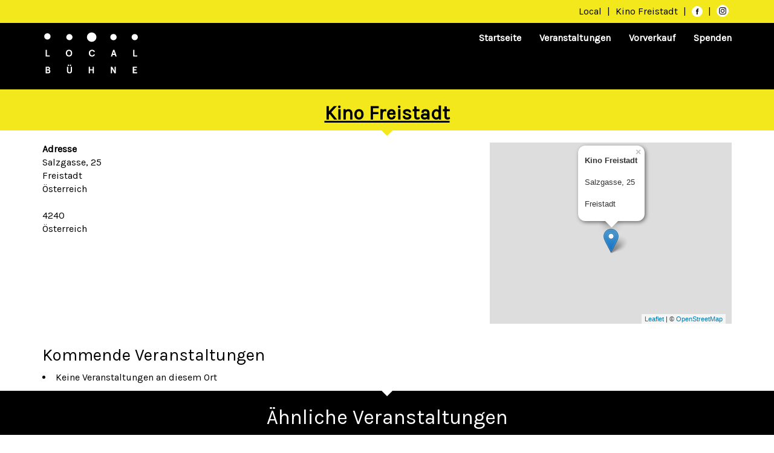

--- FILE ---
content_type: text/html; charset=UTF-8
request_url: https://www.local-buehne.at/locations/kino-freistadt-17/
body_size: 12314
content:
<!DOCTYPE html>
<html lang="de" class="no-js">
    <head>
        <meta charset="UTF-8"/>
        <meta name="viewport" content="width=device-width, initial-scale=1"/>
        <title>Kino Freistadt &#8211; Local Bühne</title>
<meta name='robots' content='max-image-preview:large' />
<link rel='dns-prefetch' href='//fonts.googleapis.com' />
<link rel="alternate" type="application/rss+xml" title="Local Bühne &raquo; Feed" href="https://www.local-buehne.at/feed/" />
<link rel="alternate" type="application/rss+xml" title="Local Bühne &raquo; Kommentar-Feed" href="https://www.local-buehne.at/comments/feed/" />
<script type="text/javascript">
/* <![CDATA[ */
window._wpemojiSettings = {"baseUrl":"https:\/\/s.w.org\/images\/core\/emoji\/14.0.0\/72x72\/","ext":".png","svgUrl":"https:\/\/s.w.org\/images\/core\/emoji\/14.0.0\/svg\/","svgExt":".svg","source":{"concatemoji":"https:\/\/www.local-buehne.at\/wp-includes\/js\/wp-emoji-release.min.js?ver=6.4.7"}};
/*! This file is auto-generated */
!function(i,n){var o,s,e;function c(e){try{var t={supportTests:e,timestamp:(new Date).valueOf()};sessionStorage.setItem(o,JSON.stringify(t))}catch(e){}}function p(e,t,n){e.clearRect(0,0,e.canvas.width,e.canvas.height),e.fillText(t,0,0);var t=new Uint32Array(e.getImageData(0,0,e.canvas.width,e.canvas.height).data),r=(e.clearRect(0,0,e.canvas.width,e.canvas.height),e.fillText(n,0,0),new Uint32Array(e.getImageData(0,0,e.canvas.width,e.canvas.height).data));return t.every(function(e,t){return e===r[t]})}function u(e,t,n){switch(t){case"flag":return n(e,"\ud83c\udff3\ufe0f\u200d\u26a7\ufe0f","\ud83c\udff3\ufe0f\u200b\u26a7\ufe0f")?!1:!n(e,"\ud83c\uddfa\ud83c\uddf3","\ud83c\uddfa\u200b\ud83c\uddf3")&&!n(e,"\ud83c\udff4\udb40\udc67\udb40\udc62\udb40\udc65\udb40\udc6e\udb40\udc67\udb40\udc7f","\ud83c\udff4\u200b\udb40\udc67\u200b\udb40\udc62\u200b\udb40\udc65\u200b\udb40\udc6e\u200b\udb40\udc67\u200b\udb40\udc7f");case"emoji":return!n(e,"\ud83e\udef1\ud83c\udffb\u200d\ud83e\udef2\ud83c\udfff","\ud83e\udef1\ud83c\udffb\u200b\ud83e\udef2\ud83c\udfff")}return!1}function f(e,t,n){var r="undefined"!=typeof WorkerGlobalScope&&self instanceof WorkerGlobalScope?new OffscreenCanvas(300,150):i.createElement("canvas"),a=r.getContext("2d",{willReadFrequently:!0}),o=(a.textBaseline="top",a.font="600 32px Arial",{});return e.forEach(function(e){o[e]=t(a,e,n)}),o}function t(e){var t=i.createElement("script");t.src=e,t.defer=!0,i.head.appendChild(t)}"undefined"!=typeof Promise&&(o="wpEmojiSettingsSupports",s=["flag","emoji"],n.supports={everything:!0,everythingExceptFlag:!0},e=new Promise(function(e){i.addEventListener("DOMContentLoaded",e,{once:!0})}),new Promise(function(t){var n=function(){try{var e=JSON.parse(sessionStorage.getItem(o));if("object"==typeof e&&"number"==typeof e.timestamp&&(new Date).valueOf()<e.timestamp+604800&&"object"==typeof e.supportTests)return e.supportTests}catch(e){}return null}();if(!n){if("undefined"!=typeof Worker&&"undefined"!=typeof OffscreenCanvas&&"undefined"!=typeof URL&&URL.createObjectURL&&"undefined"!=typeof Blob)try{var e="postMessage("+f.toString()+"("+[JSON.stringify(s),u.toString(),p.toString()].join(",")+"));",r=new Blob([e],{type:"text/javascript"}),a=new Worker(URL.createObjectURL(r),{name:"wpTestEmojiSupports"});return void(a.onmessage=function(e){c(n=e.data),a.terminate(),t(n)})}catch(e){}c(n=f(s,u,p))}t(n)}).then(function(e){for(var t in e)n.supports[t]=e[t],n.supports.everything=n.supports.everything&&n.supports[t],"flag"!==t&&(n.supports.everythingExceptFlag=n.supports.everythingExceptFlag&&n.supports[t]);n.supports.everythingExceptFlag=n.supports.everythingExceptFlag&&!n.supports.flag,n.DOMReady=!1,n.readyCallback=function(){n.DOMReady=!0}}).then(function(){return e}).then(function(){var e;n.supports.everything||(n.readyCallback(),(e=n.source||{}).concatemoji?t(e.concatemoji):e.wpemoji&&e.twemoji&&(t(e.twemoji),t(e.wpemoji)))}))}((window,document),window._wpemojiSettings);
/* ]]> */
</script>
<style id='wp-emoji-styles-inline-css' type='text/css'>

	img.wp-smiley, img.emoji {
		display: inline !important;
		border: none !important;
		box-shadow: none !important;
		height: 1em !important;
		width: 1em !important;
		margin: 0 0.07em !important;
		vertical-align: -0.1em !important;
		background: none !important;
		padding: 0 !important;
	}
</style>
<link rel='stylesheet' id='wp-block-library-css' href='https://www.local-buehne.at/wp-includes/css/dist/block-library/style.min.css?ver=6.4.7' type='text/css' media='all' />
<style id='classic-theme-styles-inline-css' type='text/css'>
/*! This file is auto-generated */
.wp-block-button__link{color:#fff;background-color:#32373c;border-radius:9999px;box-shadow:none;text-decoration:none;padding:calc(.667em + 2px) calc(1.333em + 2px);font-size:1.125em}.wp-block-file__button{background:#32373c;color:#fff;text-decoration:none}
</style>
<style id='global-styles-inline-css' type='text/css'>
body{--wp--preset--color--black: #000000;--wp--preset--color--cyan-bluish-gray: #abb8c3;--wp--preset--color--white: #ffffff;--wp--preset--color--pale-pink: #f78da7;--wp--preset--color--vivid-red: #cf2e2e;--wp--preset--color--luminous-vivid-orange: #ff6900;--wp--preset--color--luminous-vivid-amber: #fcb900;--wp--preset--color--light-green-cyan: #7bdcb5;--wp--preset--color--vivid-green-cyan: #00d084;--wp--preset--color--pale-cyan-blue: #8ed1fc;--wp--preset--color--vivid-cyan-blue: #0693e3;--wp--preset--color--vivid-purple: #9b51e0;--wp--preset--gradient--vivid-cyan-blue-to-vivid-purple: linear-gradient(135deg,rgba(6,147,227,1) 0%,rgb(155,81,224) 100%);--wp--preset--gradient--light-green-cyan-to-vivid-green-cyan: linear-gradient(135deg,rgb(122,220,180) 0%,rgb(0,208,130) 100%);--wp--preset--gradient--luminous-vivid-amber-to-luminous-vivid-orange: linear-gradient(135deg,rgba(252,185,0,1) 0%,rgba(255,105,0,1) 100%);--wp--preset--gradient--luminous-vivid-orange-to-vivid-red: linear-gradient(135deg,rgba(255,105,0,1) 0%,rgb(207,46,46) 100%);--wp--preset--gradient--very-light-gray-to-cyan-bluish-gray: linear-gradient(135deg,rgb(238,238,238) 0%,rgb(169,184,195) 100%);--wp--preset--gradient--cool-to-warm-spectrum: linear-gradient(135deg,rgb(74,234,220) 0%,rgb(151,120,209) 20%,rgb(207,42,186) 40%,rgb(238,44,130) 60%,rgb(251,105,98) 80%,rgb(254,248,76) 100%);--wp--preset--gradient--blush-light-purple: linear-gradient(135deg,rgb(255,206,236) 0%,rgb(152,150,240) 100%);--wp--preset--gradient--blush-bordeaux: linear-gradient(135deg,rgb(254,205,165) 0%,rgb(254,45,45) 50%,rgb(107,0,62) 100%);--wp--preset--gradient--luminous-dusk: linear-gradient(135deg,rgb(255,203,112) 0%,rgb(199,81,192) 50%,rgb(65,88,208) 100%);--wp--preset--gradient--pale-ocean: linear-gradient(135deg,rgb(255,245,203) 0%,rgb(182,227,212) 50%,rgb(51,167,181) 100%);--wp--preset--gradient--electric-grass: linear-gradient(135deg,rgb(202,248,128) 0%,rgb(113,206,126) 100%);--wp--preset--gradient--midnight: linear-gradient(135deg,rgb(2,3,129) 0%,rgb(40,116,252) 100%);--wp--preset--font-size--small: 13px;--wp--preset--font-size--medium: 20px;--wp--preset--font-size--large: 36px;--wp--preset--font-size--x-large: 42px;--wp--preset--spacing--20: 0.44rem;--wp--preset--spacing--30: 0.67rem;--wp--preset--spacing--40: 1rem;--wp--preset--spacing--50: 1.5rem;--wp--preset--spacing--60: 2.25rem;--wp--preset--spacing--70: 3.38rem;--wp--preset--spacing--80: 5.06rem;--wp--preset--shadow--natural: 6px 6px 9px rgba(0, 0, 0, 0.2);--wp--preset--shadow--deep: 12px 12px 50px rgba(0, 0, 0, 0.4);--wp--preset--shadow--sharp: 6px 6px 0px rgba(0, 0, 0, 0.2);--wp--preset--shadow--outlined: 6px 6px 0px -3px rgba(255, 255, 255, 1), 6px 6px rgba(0, 0, 0, 1);--wp--preset--shadow--crisp: 6px 6px 0px rgba(0, 0, 0, 1);}:where(.is-layout-flex){gap: 0.5em;}:where(.is-layout-grid){gap: 0.5em;}body .is-layout-flow > .alignleft{float: left;margin-inline-start: 0;margin-inline-end: 2em;}body .is-layout-flow > .alignright{float: right;margin-inline-start: 2em;margin-inline-end: 0;}body .is-layout-flow > .aligncenter{margin-left: auto !important;margin-right: auto !important;}body .is-layout-constrained > .alignleft{float: left;margin-inline-start: 0;margin-inline-end: 2em;}body .is-layout-constrained > .alignright{float: right;margin-inline-start: 2em;margin-inline-end: 0;}body .is-layout-constrained > .aligncenter{margin-left: auto !important;margin-right: auto !important;}body .is-layout-constrained > :where(:not(.alignleft):not(.alignright):not(.alignfull)){max-width: var(--wp--style--global--content-size);margin-left: auto !important;margin-right: auto !important;}body .is-layout-constrained > .alignwide{max-width: var(--wp--style--global--wide-size);}body .is-layout-flex{display: flex;}body .is-layout-flex{flex-wrap: wrap;align-items: center;}body .is-layout-flex > *{margin: 0;}body .is-layout-grid{display: grid;}body .is-layout-grid > *{margin: 0;}:where(.wp-block-columns.is-layout-flex){gap: 2em;}:where(.wp-block-columns.is-layout-grid){gap: 2em;}:where(.wp-block-post-template.is-layout-flex){gap: 1.25em;}:where(.wp-block-post-template.is-layout-grid){gap: 1.25em;}.has-black-color{color: var(--wp--preset--color--black) !important;}.has-cyan-bluish-gray-color{color: var(--wp--preset--color--cyan-bluish-gray) !important;}.has-white-color{color: var(--wp--preset--color--white) !important;}.has-pale-pink-color{color: var(--wp--preset--color--pale-pink) !important;}.has-vivid-red-color{color: var(--wp--preset--color--vivid-red) !important;}.has-luminous-vivid-orange-color{color: var(--wp--preset--color--luminous-vivid-orange) !important;}.has-luminous-vivid-amber-color{color: var(--wp--preset--color--luminous-vivid-amber) !important;}.has-light-green-cyan-color{color: var(--wp--preset--color--light-green-cyan) !important;}.has-vivid-green-cyan-color{color: var(--wp--preset--color--vivid-green-cyan) !important;}.has-pale-cyan-blue-color{color: var(--wp--preset--color--pale-cyan-blue) !important;}.has-vivid-cyan-blue-color{color: var(--wp--preset--color--vivid-cyan-blue) !important;}.has-vivid-purple-color{color: var(--wp--preset--color--vivid-purple) !important;}.has-black-background-color{background-color: var(--wp--preset--color--black) !important;}.has-cyan-bluish-gray-background-color{background-color: var(--wp--preset--color--cyan-bluish-gray) !important;}.has-white-background-color{background-color: var(--wp--preset--color--white) !important;}.has-pale-pink-background-color{background-color: var(--wp--preset--color--pale-pink) !important;}.has-vivid-red-background-color{background-color: var(--wp--preset--color--vivid-red) !important;}.has-luminous-vivid-orange-background-color{background-color: var(--wp--preset--color--luminous-vivid-orange) !important;}.has-luminous-vivid-amber-background-color{background-color: var(--wp--preset--color--luminous-vivid-amber) !important;}.has-light-green-cyan-background-color{background-color: var(--wp--preset--color--light-green-cyan) !important;}.has-vivid-green-cyan-background-color{background-color: var(--wp--preset--color--vivid-green-cyan) !important;}.has-pale-cyan-blue-background-color{background-color: var(--wp--preset--color--pale-cyan-blue) !important;}.has-vivid-cyan-blue-background-color{background-color: var(--wp--preset--color--vivid-cyan-blue) !important;}.has-vivid-purple-background-color{background-color: var(--wp--preset--color--vivid-purple) !important;}.has-black-border-color{border-color: var(--wp--preset--color--black) !important;}.has-cyan-bluish-gray-border-color{border-color: var(--wp--preset--color--cyan-bluish-gray) !important;}.has-white-border-color{border-color: var(--wp--preset--color--white) !important;}.has-pale-pink-border-color{border-color: var(--wp--preset--color--pale-pink) !important;}.has-vivid-red-border-color{border-color: var(--wp--preset--color--vivid-red) !important;}.has-luminous-vivid-orange-border-color{border-color: var(--wp--preset--color--luminous-vivid-orange) !important;}.has-luminous-vivid-amber-border-color{border-color: var(--wp--preset--color--luminous-vivid-amber) !important;}.has-light-green-cyan-border-color{border-color: var(--wp--preset--color--light-green-cyan) !important;}.has-vivid-green-cyan-border-color{border-color: var(--wp--preset--color--vivid-green-cyan) !important;}.has-pale-cyan-blue-border-color{border-color: var(--wp--preset--color--pale-cyan-blue) !important;}.has-vivid-cyan-blue-border-color{border-color: var(--wp--preset--color--vivid-cyan-blue) !important;}.has-vivid-purple-border-color{border-color: var(--wp--preset--color--vivid-purple) !important;}.has-vivid-cyan-blue-to-vivid-purple-gradient-background{background: var(--wp--preset--gradient--vivid-cyan-blue-to-vivid-purple) !important;}.has-light-green-cyan-to-vivid-green-cyan-gradient-background{background: var(--wp--preset--gradient--light-green-cyan-to-vivid-green-cyan) !important;}.has-luminous-vivid-amber-to-luminous-vivid-orange-gradient-background{background: var(--wp--preset--gradient--luminous-vivid-amber-to-luminous-vivid-orange) !important;}.has-luminous-vivid-orange-to-vivid-red-gradient-background{background: var(--wp--preset--gradient--luminous-vivid-orange-to-vivid-red) !important;}.has-very-light-gray-to-cyan-bluish-gray-gradient-background{background: var(--wp--preset--gradient--very-light-gray-to-cyan-bluish-gray) !important;}.has-cool-to-warm-spectrum-gradient-background{background: var(--wp--preset--gradient--cool-to-warm-spectrum) !important;}.has-blush-light-purple-gradient-background{background: var(--wp--preset--gradient--blush-light-purple) !important;}.has-blush-bordeaux-gradient-background{background: var(--wp--preset--gradient--blush-bordeaux) !important;}.has-luminous-dusk-gradient-background{background: var(--wp--preset--gradient--luminous-dusk) !important;}.has-pale-ocean-gradient-background{background: var(--wp--preset--gradient--pale-ocean) !important;}.has-electric-grass-gradient-background{background: var(--wp--preset--gradient--electric-grass) !important;}.has-midnight-gradient-background{background: var(--wp--preset--gradient--midnight) !important;}.has-small-font-size{font-size: var(--wp--preset--font-size--small) !important;}.has-medium-font-size{font-size: var(--wp--preset--font-size--medium) !important;}.has-large-font-size{font-size: var(--wp--preset--font-size--large) !important;}.has-x-large-font-size{font-size: var(--wp--preset--font-size--x-large) !important;}
.wp-block-navigation a:where(:not(.wp-element-button)){color: inherit;}
:where(.wp-block-post-template.is-layout-flex){gap: 1.25em;}:where(.wp-block-post-template.is-layout-grid){gap: 1.25em;}
:where(.wp-block-columns.is-layout-flex){gap: 2em;}:where(.wp-block-columns.is-layout-grid){gap: 2em;}
.wp-block-pullquote{font-size: 1.5em;line-height: 1.6;}
</style>
<link rel='stylesheet' id='events-manager-css' href='https://www.local-buehne.at/wp-content/plugins/events-manager/includes/css/events-manager.min.css?ver=6.4.6.4' type='text/css' media='all' />
<style id='events-manager-inline-css' type='text/css'>
body .em { --font-family : inherit; --font-weight : inherit; --font-size : 1em; --line-height : inherit; }
</style>
<link rel='stylesheet' id='SFSIPLUSmainCss-css' href='https://www.local-buehne.at/wp-content/plugins/ultimate-social-media-plus/css/sfsi-style.css?ver=3.6.1' type='text/css' media='all' />
<link rel='stylesheet' id='bootstrap-style-css' href='https://www.local-buehne.at/wp-content/themes/localbuehne/bootstrap-3.3.7-dist/css/bootstrap.min.css' type='text/css' media='all' />
<link rel='stylesheet' id='localbuehne-style-css' href='https://www.local-buehne.at/wp-content/themes/localbuehne/css/localbuehne.css' type='text/css' media='all' />
<link rel='stylesheet' id='font-style-css' href='https://www.local-buehne.at/wp-content/themes/localbuehne/css/font-style.css' type='text/css' media='all' />
<link rel='stylesheet' id='font-karla-css' href='//fonts.googleapis.com/css?family=Karla' type='text/css' media='all' />
<link rel='stylesheet' id='font-anonymous-css' href='//fonts.googleapis.com/css?family=Anonymous+Pro' type='text/css' media='all' />
<link rel='stylesheet' id='wpdreams-asl-basic-css' href='https://www.local-buehne.at/wp-content/plugins/ajax-search-lite/css/style.basic.css?ver=4.11.5' type='text/css' media='all' />
<link rel='stylesheet' id='wpdreams-ajaxsearchlite-css' href='https://www.local-buehne.at/wp-content/plugins/ajax-search-lite/css/style-underline.css?ver=4.11.5' type='text/css' media='all' />
<script type="text/javascript" src="https://www.local-buehne.at/wp-includes/js/jquery/jquery.min.js?ver=3.7.1" id="jquery-core-js"></script>
<script type="text/javascript" src="https://www.local-buehne.at/wp-includes/js/jquery/jquery-migrate.min.js?ver=3.4.1" id="jquery-migrate-js"></script>
<script type="text/javascript" src="https://www.local-buehne.at/wp-includes/js/jquery/ui/core.min.js?ver=1.13.2" id="jquery-ui-core-js"></script>
<script type="text/javascript" src="https://www.local-buehne.at/wp-includes/js/jquery/ui/mouse.min.js?ver=1.13.2" id="jquery-ui-mouse-js"></script>
<script type="text/javascript" src="https://www.local-buehne.at/wp-includes/js/jquery/ui/sortable.min.js?ver=1.13.2" id="jquery-ui-sortable-js"></script>
<script type="text/javascript" src="https://www.local-buehne.at/wp-includes/js/jquery/ui/datepicker.min.js?ver=1.13.2" id="jquery-ui-datepicker-js"></script>
<script type="text/javascript" id="jquery-ui-datepicker-js-after">
/* <![CDATA[ */
jQuery(function(jQuery){jQuery.datepicker.setDefaults({"closeText":"Schlie\u00dfen","currentText":"Heute","monthNames":["Januar","Februar","M\u00e4rz","April","Mai","Juni","Juli","August","September","Oktober","November","Dezember"],"monthNamesShort":["Jan.","Feb.","M\u00e4rz","Apr.","Mai","Juni","Juli","Aug.","Sep.","Okt.","Nov.","Dez."],"nextText":"Weiter","prevText":"Zur\u00fcck","dayNames":["Sonntag","Montag","Dienstag","Mittwoch","Donnerstag","Freitag","Samstag"],"dayNamesShort":["So.","Mo.","Di.","Mi.","Do.","Fr.","Sa."],"dayNamesMin":["S","M","D","M","D","F","S"],"dateFormat":"d. MM yy","firstDay":1,"isRTL":false});});
/* ]]> */
</script>
<script type="text/javascript" src="https://www.local-buehne.at/wp-includes/js/jquery/ui/resizable.min.js?ver=1.13.2" id="jquery-ui-resizable-js"></script>
<script type="text/javascript" src="https://www.local-buehne.at/wp-includes/js/jquery/ui/draggable.min.js?ver=1.13.2" id="jquery-ui-draggable-js"></script>
<script type="text/javascript" src="https://www.local-buehne.at/wp-includes/js/jquery/ui/controlgroup.min.js?ver=1.13.2" id="jquery-ui-controlgroup-js"></script>
<script type="text/javascript" src="https://www.local-buehne.at/wp-includes/js/jquery/ui/checkboxradio.min.js?ver=1.13.2" id="jquery-ui-checkboxradio-js"></script>
<script type="text/javascript" src="https://www.local-buehne.at/wp-includes/js/jquery/ui/button.min.js?ver=1.13.2" id="jquery-ui-button-js"></script>
<script type="text/javascript" src="https://www.local-buehne.at/wp-includes/js/jquery/ui/dialog.min.js?ver=1.13.2" id="jquery-ui-dialog-js"></script>
<script type="text/javascript" id="events-manager-js-extra">
/* <![CDATA[ */
var EM = {"ajaxurl":"https:\/\/www.local-buehne.at\/wp-admin\/admin-ajax.php","locationajaxurl":"https:\/\/www.local-buehne.at\/wp-admin\/admin-ajax.php?action=locations_search","firstDay":"1","locale":"de","dateFormat":"yy-mm-dd","ui_css":"https:\/\/www.local-buehne.at\/wp-content\/plugins\/events-manager\/includes\/css\/jquery-ui\/build.min.css","show24hours":"1","is_ssl":"1","autocomplete_limit":"10","calendar":{"breakpoints":{"small":560,"medium":908,"large":false}},"phone":"","datepicker":{"format":"d.m.Y","locale":"de"},"search":{"breakpoints":{"small":650,"medium":850,"full":false}},"url":"https:\/\/www.local-buehne.at\/wp-content\/plugins\/events-manager","bookingInProgress":"Bitte warte, w\u00e4hrend die Buchung abgeschickt wird.","tickets_save":"Ticket speichern","bookingajaxurl":"https:\/\/www.local-buehne.at\/wp-admin\/admin-ajax.php","bookings_export_save":"Buchungen exportieren","bookings_settings_save":"Einstellungen speichern","booking_delete":"Bist du dir sicher, dass du es l\u00f6schen m\u00f6chtest?","booking_offset":"30","bookings":{"submit_button":{"text":{"default":"Buchung abschicken","free":"Buchung abschicken","payment":"Buchung abschicken","processing":"Processing ..."}},"update_listener":""},"bb_full":"Ausverkauft","bb_book":"Jetzt buchen","bb_booking":"Buche ...","bb_booked":"Buchung Abgesendet","bb_error":"Buchung Fehler. Nochmal versuchen?","bb_cancel":"Stornieren","bb_canceling":"Stornieren ...","bb_cancelled":"Abgesagt","bb_cancel_error":"Stornierung Fehler. Nochmal versuchen?","txt_search":"Suche","txt_searching":"Suche...","txt_loading":"Wird geladen\u00a0\u2026"};
/* ]]> */
</script>
<script type="text/javascript" src="https://www.local-buehne.at/wp-content/plugins/events-manager/includes/js/events-manager.min.js?ver=6.4.6.4" id="events-manager-js"></script>
<script type="text/javascript" src="https://www.local-buehne.at/wp-content/plugins/events-manager/includes/external/flatpickr/l10n/de.min.js?ver=6.4.6.4" id="em-flatpickr-localization-js"></script>
<link rel="https://api.w.org/" href="https://www.local-buehne.at/wp-json/" /><link rel="EditURI" type="application/rsd+xml" title="RSD" href="https://www.local-buehne.at/xmlrpc.php?rsd" />
<meta name="generator" content="WordPress 6.4.7" />
<link rel="canonical" href="https://www.local-buehne.at/locations/kino-freistadt-17/" />
<link rel='shortlink' href='https://www.local-buehne.at/?p=4348' />
<link rel="alternate" type="application/json+oembed" href="https://www.local-buehne.at/wp-json/oembed/1.0/embed?url=https%3A%2F%2Fwww.local-buehne.at%2Flocations%2Fkino-freistadt-17%2F" />
<link rel="alternate" type="text/xml+oembed" href="https://www.local-buehne.at/wp-json/oembed/1.0/embed?url=https%3A%2F%2Fwww.local-buehne.at%2Flocations%2Fkino-freistadt-17%2F&#038;format=xml" />
	<script>
		window.addEventListener("sfsi_plus_functions_loaded", function() {
			var body = document.getElementsByTagName('body')[0];
			// console.log(body);
			body.classList.add("sfsi_plus_3.53");
		})
		// window.addEventListener('sfsi_plus_functions_loaded',function(e) {
		// 	jQuery("body").addClass("sfsi_plus_3.53")
		// });
		jQuery(document).ready(function(e) {
			jQuery("body").addClass("sfsi_plus_3.53")
		});

		function sfsi_plus_processfurther(ref) {
			var feed_id = '';
			var feedtype = 8;
			var email = jQuery(ref).find('input[name="email"]').val();
			var filter = /^([a-zA-Z0-9_\.\-])+\@(([a-zA-Z0-9\-])+\.)+([a-zA-Z0-9]{2,4})+$/;
			if ((email != "Enter your email") && (filter.test(email))) {
				if (feedtype == "8") {
					var url = "https://api.follow.it/subscription-form/" + feed_id + "/" + feedtype;
					window.open(url, "popupwindow", "scrollbars=yes,width=1080,height=760");
					return true;
				}
			} else {
				alert("Please enter email address");
				jQuery(ref).find('input[name="email"]').focus();
				return false;
			}
		}
	</script>
	<style>
		.sfsi_plus_subscribe_Popinner {
			width: 100% !important;
			height: auto !important;
			border: 1px solid #b5b5b5 !important;
			padding: 18px 0px !important;
			background-color: #ffffff !important;
		}

		.sfsi_plus_subscribe_Popinner form {
			margin: 0 20px !important;
		}

		.sfsi_plus_subscribe_Popinner h5 {
			font-family: Helvetica,Arial,sans-serif !important;

			font-weight: bold !important;
			color: #000000 !important;
			font-size: 16px !important;
			text-align: center !important;
			margin: 0 0 10px !important;
			padding: 0 !important;
		}

		.sfsi_plus_subscription_form_field {
			margin: 5px 0 !important;
			width: 100% !important;
			display: inline-flex;
			display: -webkit-inline-flex;
		}

		.sfsi_plus_subscription_form_field input {
			width: 100% !important;
			padding: 10px 0px !important;
		}

		.sfsi_plus_subscribe_Popinner input[type=email] {
			font-family: Helvetica,Arial,sans-serif !important;

			font-style: normal !important;
			color: #000000 !important;
			font-size: 14px !important;
			text-align: center !important;
		}

		.sfsi_plus_subscribe_Popinner input[type=email]::-webkit-input-placeholder {
			font-family: Helvetica,Arial,sans-serif !important;

			font-style: normal !important;
			color: #000000 !important;
			font-size: 14px !important;
			text-align: center !important;
		}

		.sfsi_plus_subscribe_Popinner input[type=email]:-moz-placeholder {
			/* Firefox 18- */
			font-family: Helvetica,Arial,sans-serif !important;

			font-style: normal !important;
			color: #000000 !important;
			font-size: 14px !important;
			text-align: center !important;
		}

		.sfsi_plus_subscribe_Popinner input[type=email]::-moz-placeholder {
			/* Firefox 19+ */
			font-family: Helvetica,Arial,sans-serif !important;

			font-style: normal !important;
			color: #000000 !important;
			font-size: 14px !important;
			text-align: center !important;
		}

		.sfsi_plus_subscribe_Popinner input[type=email]:-ms-input-placeholder {
			font-family: Helvetica,Arial,sans-serif !important;

			font-style: normal !important;
			color: #000000 !important;
			font-size: 14px !important;
			text-align: center !important;
		}

		.sfsi_plus_subscribe_Popinner input[type=submit] {
			font-family: Helvetica,Arial,sans-serif !important;

			font-weight: bold !important;
			color: #000000 !important;
			font-size: 16px !important;
			text-align: center !important;
			background-color: #dedede !important;
		}
	</style>
					<link rel="preconnect" href="https://fonts.gstatic.com" crossorigin />
				<link rel="preload" as="style" href="//fonts.googleapis.com/css?family=Open+Sans&display=swap" />
				<link rel="stylesheet" href="//fonts.googleapis.com/css?family=Open+Sans&display=swap" media="all" />
				                <style>
                    
					div[id*='ajaxsearchlitesettings'].searchsettings .asl_option_inner label {
						font-size: 0px !important;
						color: rgba(0, 0, 0, 0);
					}
					div[id*='ajaxsearchlitesettings'].searchsettings .asl_option_inner label:after {
						font-size: 11px !important;
						position: absolute;
						top: 0;
						left: 0;
						z-index: 1;
					}
					.asl_w_container {
						width: 100%;
						margin: 0px 0px 0px 0px;
						min-width: 200px;
					}
					div[id*='ajaxsearchlite'].asl_m {
						width: 100%;
					}
					div[id*='ajaxsearchliteres'].wpdreams_asl_results div.resdrg span.highlighted {
						font-weight: bold;
						color: rgb(242, 232, 28);
						background-color: rgb(255, 255, 255);
					}
					div[id*='ajaxsearchliteres'].wpdreams_asl_results .results img.asl_image {
						width: 70px;
						height: 70px;
						object-fit: cover;
					}
					div.asl_r .results {
						max-height: none;
					}
				
						div.asl_r.asl_w.vertical .results .item::after {
							display: block;
							position: absolute;
							bottom: 0;
							content: '';
							height: 1px;
							width: 100%;
							background: #D8D8D8;
						}
						div.asl_r.asl_w.vertical .results .item.asl_last_item::after {
							display: none;
						}
					                </style>
                <link rel="icon" href="https://www.local-buehne.at/wp-content/uploads/2019/04/logo.png" sizes="32x32" />
<link rel="icon" href="https://www.local-buehne.at/wp-content/uploads/2019/04/logo.png" sizes="192x192" />
<link rel="apple-touch-icon" href="https://www.local-buehne.at/wp-content/uploads/2019/04/logo.png" />
<meta name="msapplication-TileImage" content="https://www.local-buehne.at/wp-content/uploads/2019/04/logo.png" />

        <script>
            //var $ = jQuery.noConflict();
            jQuery(document).ready(function () {
                jQuery('#relatedEventsCarousel').carousel({interval: 10000});
                jQuery('#frontpageEventsCarousel').carousel({interval: false});
                jQuery('#frontpageInnerCarousel .col-md-12.first').first().addClass('active');
                if (!jQuery('#frontpageInnerCarousel .col-md-12').hasClass('active')) {
                    jQuery('#frontpageInnerCarousel .col-md-12').first().addClass('active');
                }
                jQuery('#relatedEventsCarousel').addClass('carousel slide');
                jQuery('#innerCarousel').addClass('carousel-inner');
                jQuery('.carousel-control').css("display", "block");

                if (jQuery(window).width() < 768) {
                    jQuery('#innerCarousel .carouselRow').removeClass('item');
                    jQuery('#innerCarousel .carouselRow').removeClass('active');
                    jQuery('#innerCarousel .col-md-4').addClass('item');
                    jQuery('#innerCarousel .col-md-4').detach().appendTo('#innerCarousel');
                    jQuery('#innerCarousel .col-md-4').first().addClass('active');
                    jQuery('#innerCarousel .carouselRow').remove();
                }

                jQuery('.related-events-category-list ul li a').unwrap().unwrap();
                jQuery('<span> / </span>').insertAfter('.related-events-category-list a');
                jQuery(".related-events-category-list :last-child").remove();

            });
        </script>

    </head>
    <body class="location-template-default single single-location postid-4348 sfsi_plus_actvite_theme_flat">
        <nav class="navbar header-bar maincolor">
            <div class="container">
                <a href="https://www.facebook.com/local.freistadt" target="_blank">Local</a> |
                <a href="http://www.kino-freistadt.at" target="_blank">Kino Freistadt
                    <!-- img src="https://www.local-buehne.at/wp-content/themes/localbuehne/img/kinofreistadt_logo.svg" id="kinofreistadt_logo" height="15"
                         alt="Kino Freistadt" --></a> |
                <a href="https://www.facebook.com/Kino.LocalBuehne.Freistadt/" target="_blank">
                    <span class="icon icon-facebook va-3"></span>
                </a> |
                <a href="https://www.instagram.com/local_buehne_freistadt/" target="_blank">
                    <span class="icon">
                        <img class="m-3" src="https://www.local-buehne.at/wp-content/themes/localbuehne/img/glyph-logo_May2016.png" alt="Instagram" height="12" width="12">
                    </span>
                </a>
            </div>
        </nav>
        <nav id="mainnav" class="navbar navbar-inverse">
            <div class="container">
                <div class="navbar-header" style="min-height:100px;">
                    <button type="button" class="navbar-toggle collapsed" data-toggle="collapse" data-target="#navbar"
                            aria-expanded="false" aria-controls="navbar">
                        <span class="sr-only">Toggle navigation</span>
                        <span class="icon-bar"></span>
                        <span class="icon-bar"></span>
                        <span class="icon-bar"></span>
                    </button>
                    <a class="navbar-brand" href="/">
                        <img alt="Local-Bühne" src="https://www.local-buehne.at/wp-content/themes/localbuehne/img/LOC_logo.svg" id="local-buehne-logo"> </a>
                </div>
                <div id="navbar" class="collapse navbar-collapse">
                    <ul id="menu-myheadermenu" class="nav navbar-nav navbar-right"><li id="menu-item-1458" class="menu-item menu-item-type-post_type menu-item-object-page menu-item-home menu-item-1458"><a href="https://www.local-buehne.at/">Startseite</a></li>
<li id="menu-item-1319" class="menu-item menu-item-type-post_type menu-item-object-page menu-item-has-children menu-item-1319"><a href="https://www.local-buehne.at/veranstaltungen/">Veranstaltungen</a>
<ul class="sub-menu">
	<li id="menu-item-1321" class="menu-item menu-item-type-taxonomy menu-item-object-event-categories menu-item-1321"><a href="https://www.local-buehne.at/events/categories/konzert/">Konzert</a></li>
	<li id="menu-item-1651" class="menu-item menu-item-type-taxonomy menu-item-object-event-categories menu-item-1651"><a href="https://www.local-buehne.at/events/categories/kabarett/">Kabarett</a></li>
	<li id="menu-item-1322" class="menu-item menu-item-type-taxonomy menu-item-object-event-categories menu-item-1322"><a href="https://www.local-buehne.at/events/categories/festival/">Festival</a></li>
</ul>
</li>
<li id="menu-item-5016" class="menu-item menu-item-type-custom menu-item-object-custom menu-item-5016"><a href="https://www.local-buehne.at/tickets">Vorverkauf</a></li>
<li id="menu-item-5063" class="menu-item menu-item-type-custom menu-item-object-custom menu-item-5063"><a href="https://www.local-buehne.at/spenden">Spenden</a></li>
</ul>                </div>
                <!--/.nav-collapse -->
            </div>
        </nav>


        <div id="wrapper" class="clearfix">
<main role="main">	
    <div class="maincolor">		
        <div class="container">
            
                <section class="entry-header clearfix">
                    <h1 class="entry-title">Kino Freistadt</h1>                </section>			
            </div> <!-- container -->	
        </div> <!-- maincolor -->	
        <div class="container">		
            <div class="clearfixarrow clearfixarrow-color"></div>		
            <article id="post-4348" class="post-4348 location type-location status-publish hentry">
                <div class="entry-content">
                    <div style="float:right; margin:0px 0px 15px 15px;"><div id="em-osm-single-map-container-L51"class="em-osm-container"><link rel="stylesheet"href="https://www.local-buehne.at/wp-content/plugins/stonehenge-em-osm/assets/public-em-osm.min.css"><script src="https://www.local-buehne.at/wp-content/plugins/stonehenge-em-osm/assets/public-em-osm.min.js"></script><div id="mapL51"class="em-osm-map"style="width: 400px; height: 300px;"></div><script>if(L.Browser.mobile){var mobileDrag=false;var mobileZoom=false}else{var mobileDrag=true;var mobileZoom=true}var pluginUrl='https://www.local-buehne.at/wp-content/plugins/stonehenge-em-osm/assets/images/marker-icon-2x-',shadowUrl='https://www.local-buehne.at/wp-content/plugins/stonehenge-em-osm/assets/images/marker-shadow.png',zoomLevel=15,zoomButtons=false,mapOptions={zoom:zoomLevel,zoomSnap:0.25,zoomControl:zoomButtons,zoomDisplayControl:false,scrollWheelZoom:mobileZoom,dragging:mobileDrag,},mapIcon=new L.Icon({});LeafIcon=L.Icon.extend({options:{iconSize:[25,41],iconAnchor:[12,41],popupAnchor:[1,-40],shadowSize:[41,41],shadowUrl:'https://www.local-buehne.at/wp-content/plugins/stonehenge-em-osm/assets/images/marker-shadow.png',}}),showFullscreen='no',showScale='no';</script><script>var	Lat=0,Lng=0,thisMarker='blue',thisMapTile='//{s}.tile.openstreetmap.org/{z}/{x}/{y}.png',thisMap=L.map('mapL51',mapOptions);if(thisMapTile.indexOf("stamen")>=0){setMaxZoom=18;setNatZoom=16}else{setMaxZoom=20;setNatZoom=18}thisMap.setView([Lat,Lng]);L.tileLayer(thisMapTile,{attribution:'&copy; <a href=\"https://www.openstreetmap.org/copyright\" target=\"_blank\">OpenStreetMap</a>',reuseTiles:true,detectRetina:true,minZoom:1,maxZoom:L.Browser.retina?setMaxZoom:setMaxZoom-1,maxNativeZoom:L.Browser.retina?setNatZoom:setNatZoom+1}).addTo(thisMap);if(thisMarker.indexOf("|")>=0){customMarker=thisMarker.split('|');thisIcon=L.ExtraMarkers.icon({shape:customMarker[0],markerColor:customMarker[1],icon:customMarker[2],iconColor:customMarker[3],prefix:customMarker[4]})}else{thisIcon=new LeafIcon({iconUrl:pluginUrl+thisMarker+'.png',shadowUrl:'https://www.local-buehne.at/wp-content/plugins/stonehenge-em-osm/assets/images/marker-shadow.png',})}marker=L.marker([Lat,Lng],{icon:thisIcon}).addTo(thisMap).bindPopup('<strong>Kino Freistadt</strong><p>Salzgasse, 25</p><p>Freistadt</p>').openPopup().dragging.disable();if(showFullscreen=='yes'){thisMap.addControl(new L.Control.Fullscreen({position:'topright',}))}if(showScale=='yes'){L.control.scale().addTo(thisMap)}setTimeout(function(){thisMap.invalidateSize()},400);</script></div></div>
<p>
	<strong>Adresse</strong><br/>
	Salzgasse, 25<br/>
	Freistadt<br/>
	Österreich<br/>
	<br/>
	4240<br/>
	Österreich
</p>
<br style="clear:both" />


<h3>Kommende Veranstaltungen</h3>
<p><li>Keine Veranstaltungen an diesem Ort</li></p>                </div>	
                <!--
                <footer class="entry-meta">
                    <p>
        <a href="https://www.local-buehne.at/locations/kino-freistadt-17/">8. November 2021 @ 16:35</a>
                <span class="sep"> + </span>
                <span class="author">
            Author: office        </span>
                <span class="sep"> + </span>
            </p>
                    </footer>
                -->
            </article><!-- #post-4348 -->
            <div id="comments" class="comments-area">
 </div>			
    </div> <!-- container-->
</main>
<aside id="sidebar" role="complementary">
<div id="sidebar-content">
</div>
</aside>
<div class="inverse">
    <div class="container">
        <div class="clearfixarrow clearfixarrow-white"></div>
        <center><div class="carouselHeader">Ähnliche Veranstaltungen</div></center>
            <div id="relatedEventsCarousel" class="" data-ride="carousel"><div id="innerCarousel" class=""><div class="carouselRow  item active">
                    <div class="col-md-4">
                        <div class="white-box">

                            
                            <div class='related-events-category-list maincolor'><a href="https://www.local-buehne.at/events/categories/film/" title="Zeige alle Beiträge in Film" rel="category tag">Film</a></div>                            <a href="https://www.local-buehne.at/wise-women/">
                                <img   src="https://www.local-buehne.at/wp-content/uploads/2025/12/260121-Wise-1200-382x200.jpg" class="attachment-thumbnail size-thumbnail wp-post-image" alt="" width="100%" decoding="async" loading="lazy" srcset="https://www.local-buehne.at/wp-content/uploads/2025/12/260121-Wise-1200-382x200.jpg 382w, https://www.local-buehne.at/wp-content/uploads/2025/12/260121-Wise-1200-300x157.jpg 300w, https://www.local-buehne.at/wp-content/uploads/2025/12/260121-Wise-1200-800x419.jpg 800w, https://www.local-buehne.at/wp-content/uploads/2025/12/260121-Wise-1200-768x403.jpg 768w, https://www.local-buehne.at/wp-content/uploads/2025/12/260121-Wise-1200-951x498.jpg 951w, https://www.local-buehne.at/wp-content/uploads/2025/12/260121-Wise-1200.jpg 1200w" sizes="(max-width: 382px) 100vw, 382px" />                            </a>
                            <div class="event-datetime">
                                Mi., 21. Jan. 2026 | 20:00                            </div>
                            <div class="relatedEventTitle">WISE WOMEN</div>
                        </div>
                    </div>

                    
                    <div class="col-md-4">
                        <div class="white-box">

                            
                            <div class='related-events-category-list maincolor'><a href="https://www.local-buehne.at/events/categories/vortrag/" title="Zeige alle Beiträge in Vortrag" rel="category tag">Vortrag</a></div>                            <a href="https://www.local-buehne.at/sternstunden-die-sternbilder/">
                                <img   src="https://www.local-buehne.at/wp-content/uploads/2026/01/260122-Sternstunden-1200-382x200.jpg" class="attachment-thumbnail size-thumbnail wp-post-image" alt="" width="100%" decoding="async" loading="lazy" srcset="https://www.local-buehne.at/wp-content/uploads/2026/01/260122-Sternstunden-1200-382x200.jpg 382w, https://www.local-buehne.at/wp-content/uploads/2026/01/260122-Sternstunden-1200-300x157.jpg 300w, https://www.local-buehne.at/wp-content/uploads/2026/01/260122-Sternstunden-1200-800x419.jpg 800w, https://www.local-buehne.at/wp-content/uploads/2026/01/260122-Sternstunden-1200-768x403.jpg 768w, https://www.local-buehne.at/wp-content/uploads/2026/01/260122-Sternstunden-1200-951x498.jpg 951w, https://www.local-buehne.at/wp-content/uploads/2026/01/260122-Sternstunden-1200.jpg 1200w" sizes="(max-width: 382px) 100vw, 382px" />                            </a>
                            <div class="event-datetime">
                                Do., 22. Jan. 2026 | 19:00                            </div>
                            <div class="relatedEventTitle">STERNSTUNDEN &#8211; DIE STERNBILDER</div>
                        </div>
                    </div>

                    
                    <div class="col-md-4">
                        <div class="white-box">

                            
                            <div class='related-events-category-list maincolor'><a href="https://www.local-buehne.at/events/categories/kabarett/" title="Zeige alle Beiträge in Kabarett" rel="category tag">Kabarett</a></div>                            <a href="https://www.local-buehne.at/benedikt-mitmannsgruber-1996-tryout-show/">
                                <img   src="https://www.local-buehne.at/wp-content/uploads/2025/03/260415-Mitmannsgruber-1200-382x200.jpg" class="attachment-thumbnail size-thumbnail wp-post-image" alt="" width="100%" decoding="async" loading="lazy" srcset="https://www.local-buehne.at/wp-content/uploads/2025/03/260415-Mitmannsgruber-1200-382x200.jpg 382w, https://www.local-buehne.at/wp-content/uploads/2025/03/260415-Mitmannsgruber-1200-300x157.jpg 300w, https://www.local-buehne.at/wp-content/uploads/2025/03/260415-Mitmannsgruber-1200-800x419.jpg 800w, https://www.local-buehne.at/wp-content/uploads/2025/03/260415-Mitmannsgruber-1200-768x403.jpg 768w, https://www.local-buehne.at/wp-content/uploads/2025/03/260415-Mitmannsgruber-1200-951x498.jpg 951w, https://www.local-buehne.at/wp-content/uploads/2025/03/260415-Mitmannsgruber-1200.jpg 1200w" sizes="(max-width: 382px) 100vw, 382px" />                            </a>
                            <div class="event-datetime">
                                Fr., 23. Jan. 2026 | 20:00                            </div>
                            <div class="relatedEventTitle">1996 &#8211; TRYOUT SHOW &#8211; BENEDIKT MITMANNSGRUBER</div>
                        </div>
                    </div>

                    </div><div class="carouselRow  item">
                    <div class="col-md-4">
                        <div class="white-box">

                            
                            <div class='related-events-category-list maincolor'><a href="https://www.local-buehne.at/events/categories/festival/" title="Zeige alle Beiträge in Festival" rel="category tag">Festival</a>  <a href="https://www.local-buehne.at/events/categories/konzert/" title="Zeige alle Beiträge in Konzert" rel="category tag">Konzert</a></div>                            <a href="https://www.local-buehne.at/re_sonance/">
                                <img   src="https://www.local-buehne.at/wp-content/uploads/2025/11/260130-resonance-FB-VA-382x200.jpg" class="attachment-thumbnail size-thumbnail wp-post-image" alt="" width="100%" decoding="async" loading="lazy" srcset="https://www.local-buehne.at/wp-content/uploads/2025/11/260130-resonance-FB-VA-382x200.jpg 382w, https://www.local-buehne.at/wp-content/uploads/2025/11/260130-resonance-FB-VA-300x157.jpg 300w, https://www.local-buehne.at/wp-content/uploads/2025/11/260130-resonance-FB-VA-800x419.jpg 800w, https://www.local-buehne.at/wp-content/uploads/2025/11/260130-resonance-FB-VA-768x403.jpg 768w, https://www.local-buehne.at/wp-content/uploads/2025/11/260130-resonance-FB-VA-951x498.jpg 951w, https://www.local-buehne.at/wp-content/uploads/2025/11/260130-resonance-FB-VA.jpg 1200w" sizes="(max-width: 382px) 100vw, 382px" />                            </a>
                            <div class="event-datetime">
                                Fr., 30. Jan. 2026 | 19:30                            </div>
                            <div class="relatedEventTitle">RE_SONANCE</div>
                        </div>
                    </div>

                    
                    <div class="col-md-4">
                        <div class="white-box">

                            
                            <div class='related-events-category-list maincolor'><a href="https://www.local-buehne.at/events/categories/live/" title="Zeige alle Beiträge in Live" rel="category tag">Live</a></div>                            <a href="https://www.local-buehne.at/pubquiz-februar-26/">
                                <img   src="https://www.local-buehne.at/wp-content/uploads/2024/01/240000-PQ-FB-VA-382x200.jpg" class="attachment-thumbnail size-thumbnail wp-post-image" alt="" width="100%" decoding="async" loading="lazy" srcset="https://www.local-buehne.at/wp-content/uploads/2024/01/240000-PQ-FB-VA-382x200.jpg 382w, https://www.local-buehne.at/wp-content/uploads/2024/01/240000-PQ-FB-VA-300x157.jpg 300w, https://www.local-buehne.at/wp-content/uploads/2024/01/240000-PQ-FB-VA-800x419.jpg 800w, https://www.local-buehne.at/wp-content/uploads/2024/01/240000-PQ-FB-VA-768x402.jpg 768w, https://www.local-buehne.at/wp-content/uploads/2024/01/240000-PQ-FB-VA-951x498.jpg 951w, https://www.local-buehne.at/wp-content/uploads/2024/01/240000-PQ-FB-VA.jpg 1200w" sizes="(max-width: 382px) 100vw, 382px" />                            </a>
                            <div class="event-datetime">
                                Fr., 06. Feb. 2026 | 20:00                            </div>
                            <div class="relatedEventTitle">PUBQUIZ FEBRUAR 26</div>
                        </div>
                    </div>

                    
                    <div class="col-md-4">
                        <div class="white-box">

                            
                            <div class='related-events-category-list maincolor'><a href="https://www.local-buehne.at/events/categories/konzert/" title="Zeige alle Beiträge in Konzert" rel="category tag">Konzert</a></div>                            <a href="https://www.local-buehne.at/nacht-des-fado/">
                                <img   src="https://www.local-buehne.at/wp-content/uploads/2025/11/260207-Fado-1200-382x200.jpg" class="attachment-thumbnail size-thumbnail wp-post-image" alt="" width="100%" decoding="async" loading="lazy" srcset="https://www.local-buehne.at/wp-content/uploads/2025/11/260207-Fado-1200-382x200.jpg 382w, https://www.local-buehne.at/wp-content/uploads/2025/11/260207-Fado-1200-300x157.jpg 300w, https://www.local-buehne.at/wp-content/uploads/2025/11/260207-Fado-1200-800x419.jpg 800w, https://www.local-buehne.at/wp-content/uploads/2025/11/260207-Fado-1200-768x403.jpg 768w, https://www.local-buehne.at/wp-content/uploads/2025/11/260207-Fado-1200-951x498.jpg 951w, https://www.local-buehne.at/wp-content/uploads/2025/11/260207-Fado-1200.jpg 1200w" sizes="(max-width: 382px) 100vw, 382px" />                            </a>
                            <div class="event-datetime">
                                Sa., 07. Feb. 2026 | 20:00                            </div>
                            <div class="relatedEventTitle">NACHT DES FADO</div>
                        </div>
                    </div>

                    </div><div class="carouselRow  item">
                    <div class="col-md-4">
                        <div class="white-box">

                            
                            <div class='related-events-category-list maincolor'><a href="https://www.local-buehne.at/events/categories/konzert/" title="Zeige alle Beiträge in Konzert" rel="category tag">Konzert</a></div>                            <a href="https://www.local-buehne.at/die-strottern-2/">
                                <img   src="https://www.local-buehne.at/wp-content/uploads/2025/11/260213-Strottern-1200-382x200.jpg" class="attachment-thumbnail size-thumbnail wp-post-image" alt="" width="100%" decoding="async" loading="lazy" srcset="https://www.local-buehne.at/wp-content/uploads/2025/11/260213-Strottern-1200-382x200.jpg 382w, https://www.local-buehne.at/wp-content/uploads/2025/11/260213-Strottern-1200-300x157.jpg 300w, https://www.local-buehne.at/wp-content/uploads/2025/11/260213-Strottern-1200-800x419.jpg 800w, https://www.local-buehne.at/wp-content/uploads/2025/11/260213-Strottern-1200-768x403.jpg 768w, https://www.local-buehne.at/wp-content/uploads/2025/11/260213-Strottern-1200-951x498.jpg 951w, https://www.local-buehne.at/wp-content/uploads/2025/11/260213-Strottern-1200.jpg 1200w" sizes="(max-width: 382px) 100vw, 382px" />                            </a>
                            <div class="event-datetime">
                                Fr., 13. Feb. 2026 | 20:00                            </div>
                            <div class="relatedEventTitle">DIE STROTTERN</div>
                        </div>
                    </div>

                    
                    <div class="col-md-4">
                        <div class="white-box">

                            
                            <div class='related-events-category-list maincolor'><a href="https://www.local-buehne.at/events/categories/kabarett/" title="Zeige alle Beiträge in Kabarett" rel="category tag">Kabarett</a></div>                            <a href="https://www.local-buehne.at/elli-bauer-2026/">
                                <img   src="https://www.local-buehne.at/wp-content/uploads/2025/10/260226-Elli-1200-382x200.jpg" class="attachment-thumbnail size-thumbnail wp-post-image" alt="" width="100%" decoding="async" loading="lazy" srcset="https://www.local-buehne.at/wp-content/uploads/2025/10/260226-Elli-1200-382x200.jpg 382w, https://www.local-buehne.at/wp-content/uploads/2025/10/260226-Elli-1200-300x157.jpg 300w, https://www.local-buehne.at/wp-content/uploads/2025/10/260226-Elli-1200-800x419.jpg 800w, https://www.local-buehne.at/wp-content/uploads/2025/10/260226-Elli-1200-768x403.jpg 768w, https://www.local-buehne.at/wp-content/uploads/2025/10/260226-Elli-1200-951x498.jpg 951w, https://www.local-buehne.at/wp-content/uploads/2025/10/260226-Elli-1200.jpg 1200w" sizes="(max-width: 382px) 100vw, 382px" />                            </a>
                            <div class="event-datetime">
                                Do., 26. Feb. 2026 | 19:30                            </div>
                            <div class="relatedEventTitle">ELLI BAUER</div>
                        </div>
                    </div>

                    
                    <div class="col-md-4">
                        <div class="white-box">

                            
                            <div class='related-events-category-list maincolor'><a href="https://www.local-buehne.at/events/categories/lesung/" title="Zeige alle Beiträge in Lesung" rel="category tag">Lesung</a></div>                            <a href="https://www.local-buehne.at/elfriede-hammerl-2/">
                                <img   src="https://www.local-buehne.at/wp-content/uploads/2025/11/260305-Hammerl-Fraustadt-1200-382x200.jpg" class="attachment-thumbnail size-thumbnail wp-post-image" alt="" width="100%" decoding="async" loading="lazy" srcset="https://www.local-buehne.at/wp-content/uploads/2025/11/260305-Hammerl-Fraustadt-1200-382x200.jpg 382w, https://www.local-buehne.at/wp-content/uploads/2025/11/260305-Hammerl-Fraustadt-1200-300x157.jpg 300w, https://www.local-buehne.at/wp-content/uploads/2025/11/260305-Hammerl-Fraustadt-1200-800x419.jpg 800w, https://www.local-buehne.at/wp-content/uploads/2025/11/260305-Hammerl-Fraustadt-1200-768x403.jpg 768w, https://www.local-buehne.at/wp-content/uploads/2025/11/260305-Hammerl-Fraustadt-1200-951x498.jpg 951w, https://www.local-buehne.at/wp-content/uploads/2025/11/260305-Hammerl-Fraustadt-1200.jpg 1200w" sizes="(max-width: 382px) 100vw, 382px" />                            </a>
                            <div class="event-datetime">
                                Do., 05. März 2026 | 20:00                            </div>
                            <div class="relatedEventTitle">ELFRIEDE HAMMERL</div>
                        </div>
                    </div>

                    </div><div class="carouselRow  item">
                    <div class="col-md-4">
                        <div class="white-box">

                            
                            <div class='related-events-category-list maincolor'><a href="https://www.local-buehne.at/events/categories/live/" title="Zeige alle Beiträge in Live" rel="category tag">Live</a></div>                            <a href="https://www.local-buehne.at/pubquiz-maerz-26/">
                                <img   src="https://www.local-buehne.at/wp-content/uploads/2026/01/260306-PQ-FB-VA-382x200.jpg" class="attachment-thumbnail size-thumbnail wp-post-image" alt="" width="100%" decoding="async" loading="lazy" srcset="https://www.local-buehne.at/wp-content/uploads/2026/01/260306-PQ-FB-VA-382x200.jpg 382w, https://www.local-buehne.at/wp-content/uploads/2026/01/260306-PQ-FB-VA-300x157.jpg 300w, https://www.local-buehne.at/wp-content/uploads/2026/01/260306-PQ-FB-VA-800x419.jpg 800w, https://www.local-buehne.at/wp-content/uploads/2026/01/260306-PQ-FB-VA-768x403.jpg 768w, https://www.local-buehne.at/wp-content/uploads/2026/01/260306-PQ-FB-VA-951x498.jpg 951w, https://www.local-buehne.at/wp-content/uploads/2026/01/260306-PQ-FB-VA.jpg 1200w" sizes="(max-width: 382px) 100vw, 382px" />                            </a>
                            <div class="event-datetime">
                                Fr., 06. März 2026 | 20:00                            </div>
                            <div class="relatedEventTitle">FRAUSTADT-PUBQUIZ MÄRZ 26</div>
                        </div>
                    </div>

                    </div>            <!-- Left and right controls -->
            <a class="left carousel-control" href="#relatedEventsCarousel" role="button" data-slide="prev">
                <span class="glyphicon glyphicon-chevron-left" aria-hidden="true"></span>
                <span class="sr-only">Zurück</span>
            </a>
            <a class="right carousel-control" href="#relatedEventsCarousel" role="button" data-slide="next">
                <span class="glyphicon glyphicon-chevron-right" aria-hidden="true"></span>
                <span class="sr-only">Weiter</span>
            </a>


            </div>
    </div>
</div>

</div>
<footer id="footer" role="contentinfo">
<div class="inverse">
    <div class="container">

        <div class="row footercontainer"></div>
        <div class="row">
            <div class="col-md-2">
                <img src="https://www.local-buehne.at/wp-content/themes/localbuehne/img/LOC_logo.svg" alt="Local-Bühne"><br><br>
            </div>
            <div class="col-md-2 col-md-offset-1">
                <address>Verein Local-Bühne Freistadt<br>Salzgasse 25<br>4240 Freistadt<br><br>
                    <a href="mailto:office@local-buehne.at">office@local-buehne.at</a>
                </address>
            </div>
           <div class="col-md-2 col-md-offset-1">
                <a href="/local-buehne/kontakt/">Kontakt</a><br>
                <a href="/local-buehne/newsletter/">Newsletter</a><br>
                <a href="/local-buehne/impressum/">Impressum</a><br>
                <a href="/local-buehne/archiv/">Archiv</a>
            </div>
        </div>
        <div class="row">
            <div class="col-xs-6 col-xs-offset-3 css-events-list">
                <img src="https://www.local-buehne.at/wp-content/themes/localbuehne/img/logoleist_unten.jpg" alt="Local-Bühne"><br><br>
            </div>
        </div>
        <div class="row m-3">
            <div class="col-md-2 col-md-offset-5">
                &copy; 2019 Local-Bühne
            </div>
        </div>
    </div>
</div>
<div class="maincolor">
    <div class="container">
        <div class="toplink row">
            <a href="#top"><span class="icon icon-arrowsmall-up"></span></a>
        </div>
    </div>
</div>
</footer>		<!--facebook like and share js -->
		<div id="fb-root"></div>

		<script>
			(function(d, s, id) {
				var js, fjs = d.getElementsByTagName(s)[0];
				if (d.getElementById(id)) return;
				js = d.createElement(s);
				js.id = id;
				js.src = "//connect.facebook.net/en_US/sdk.js#xfbml=1&version=v2.5";
				fjs.parentNode.insertBefore(js, fjs);
			}(document, 'script', 'facebook-jssdk'));
		</script>
	<script>
	window.addEventListener('sfsi_plus_functions_loaded', function() {
		if (typeof sfsi_plus_responsive_toggle == 'function') {
			sfsi_plus_responsive_toggle(0);
			// console.log('sfsi_plus_responsive_toggle');
		}
	})
</script>

<script type="text/javascript" src="https://www.local-buehne.at/wp-content/plugins/ultimate-social-media-plus/js/shuffle/modernizr.custom.min.js?ver=6.4.7" id="SFSIPLUSjqueryModernizr-js"></script>
<script type="text/javascript" id="SFSIPLUSCustomJs-js-extra">
/* <![CDATA[ */
var sfsi_plus_ajax_object = {"ajax_url":"https:\/\/www.local-buehne.at\/wp-admin\/admin-ajax.php","plugin_url":"https:\/\/www.local-buehne.at\/wp-content\/plugins\/ultimate-social-media-plus\/","rest_url":"https:\/\/www.local-buehne.at\/wp-json\/"};
var sfsi_plus_links = {"admin_url":"https:\/\/www.local-buehne.at\/wp-admin\/","plugin_dir_url":"https:\/\/www.local-buehne.at\/wp-content\/plugins\/ultimate-social-media-plus\/","rest_url":"https:\/\/www.local-buehne.at\/wp-json\/","pretty_perma":"yes"};
/* ]]> */
</script>
<script type="text/javascript" src="https://www.local-buehne.at/wp-content/plugins/ultimate-social-media-plus/js/custom.js?ver=3.6.1" id="SFSIPLUSCustomJs-js"></script>
<script type="text/javascript" src="https://www.local-buehne.at/wp-content/themes/localbuehne/js/infinite-scroll.pkgd.min.js?ver=6.4.7" id="infinite-scroll-js"></script>
<script type="text/javascript" src="https://www.local-buehne.at/wp-content/themes/localbuehne/js/menu.js?ver=6.4.7" id="localbuehne-menu-js"></script>
<script type="text/javascript" src="https://www.local-buehne.at/wp-content/themes/localbuehne/bootstrap-3.3.7-dist/js/bootstrap.min.js?ver=6.4.7" id="bootstrap-js"></script>
<script type="text/javascript" id="wd-asl-ajaxsearchlite-js-before">
/* <![CDATA[ */
window.ASL = typeof window.ASL !== 'undefined' ? window.ASL : {}; window.ASL.wp_rocket_exception = "DOMContentLoaded"; window.ASL.ajaxurl = "https:\/\/www.local-buehne.at\/wp-admin\/admin-ajax.php"; window.ASL.backend_ajaxurl = "https:\/\/www.local-buehne.at\/wp-admin\/admin-ajax.php"; window.ASL.js_scope = "jQuery"; window.ASL.asl_url = "https:\/\/www.local-buehne.at\/wp-content\/plugins\/ajax-search-lite\/"; window.ASL.detect_ajax = 1; window.ASL.media_query = 4761; window.ASL.version = 4761; window.ASL.pageHTML = ""; window.ASL.additional_scripts = [{"handle":"wd-asl-ajaxsearchlite","src":"https:\/\/www.local-buehne.at\/wp-content\/plugins\/ajax-search-lite\/js\/min\/plugin\/optimized\/asl-prereq.js","prereq":[]},{"handle":"wd-asl-ajaxsearchlite-core","src":"https:\/\/www.local-buehne.at\/wp-content\/plugins\/ajax-search-lite\/js\/min\/plugin\/optimized\/asl-core.js","prereq":[]},{"handle":"wd-asl-ajaxsearchlite-vertical","src":"https:\/\/www.local-buehne.at\/wp-content\/plugins\/ajax-search-lite\/js\/min\/plugin\/optimized\/asl-results-vertical.js","prereq":["wd-asl-ajaxsearchlite"]},{"handle":"wd-asl-ajaxsearchlite-load","src":"https:\/\/www.local-buehne.at\/wp-content\/plugins\/ajax-search-lite\/js\/min\/plugin\/optimized\/asl-load.js","prereq":["wd-asl-ajaxsearchlite-vertical"]}]; window.ASL.script_async_load = false; window.ASL.init_only_in_viewport = true; window.ASL.font_url = "https:\/\/www.local-buehne.at\/wp-content\/plugins\/ajax-search-lite\/css\/fonts\/icons2.woff2"; window.ASL.css_async = false; window.ASL.highlight = {"enabled":false,"data":[]}; window.ASL.analytics = {"method":0,"tracking_id":"","string":"?ajax_search={asl_term}","event":{"focus":{"active":1,"action":"focus","category":"ASL","label":"Input focus","value":"1"},"search_start":{"active":0,"action":"search_start","category":"ASL","label":"Phrase: {phrase}","value":"1"},"search_end":{"active":1,"action":"search_end","category":"ASL","label":"{phrase} | {results_count}","value":"1"},"magnifier":{"active":1,"action":"magnifier","category":"ASL","label":"Magnifier clicked","value":"1"},"return":{"active":1,"action":"return","category":"ASL","label":"Return button pressed","value":"1"},"facet_change":{"active":0,"action":"facet_change","category":"ASL","label":"{option_label} | {option_value}","value":"1"},"result_click":{"active":1,"action":"result_click","category":"ASL","label":"{result_title} | {result_url}","value":"1"}}};
/* ]]> */
</script>
<script type="text/javascript" src="https://www.local-buehne.at/wp-content/plugins/ajax-search-lite/js/min/plugin/optimized/asl-prereq.js?ver=4761" id="wd-asl-ajaxsearchlite-js"></script>
<script type="text/javascript" src="https://www.local-buehne.at/wp-content/plugins/ajax-search-lite/js/min/plugin/optimized/asl-core.js?ver=4761" id="wd-asl-ajaxsearchlite-core-js"></script>
<script type="text/javascript" src="https://www.local-buehne.at/wp-content/plugins/ajax-search-lite/js/min/plugin/optimized/asl-results-vertical.js?ver=4761" id="wd-asl-ajaxsearchlite-vertical-js"></script>
<script type="text/javascript" src="https://www.local-buehne.at/wp-content/plugins/ajax-search-lite/js/min/plugin/optimized/asl-load.js?ver=4761" id="wd-asl-ajaxsearchlite-load-js"></script>
<script type="text/javascript" src="https://www.local-buehne.at/wp-content/plugins/ajax-search-lite/js/min/plugin/optimized/asl-wrapper.js?ver=4761" id="wd-asl-ajaxsearchlite-wrapper-js"></script>
<script type="text/javascript" src="https://www.local-buehne.at/wp-content/plugins/page-links-to/dist/new-tab.js?ver=3.3.6" id="page-links-to-js"></script>
</body>
</html>

--- FILE ---
content_type: text/css
request_url: https://www.local-buehne.at/wp-content/themes/localbuehne/css/font-style.css
body_size: 253
content:
@charset "UTF-8";

@font-face {
  font-family: "localbuhne";
  src:url("../fonts/localbuhne.eot");
  src:url("../fonts/localbuhne.eot?#iefix") format("embedded-opentype"),
    url("../fonts/localbuhne.woff") format("woff"),
    url("../fonts/localbuhne.ttf") format("truetype"),
    url("../fonts/localbuhne.svg#localbuhne") format("svg");
  font-weight: normal;
  font-style: normal;

}

[data-icon]:before {
  font-family: "localbuhne" !important;
  content: attr(data-icon);
  font-style: normal !important;
  font-weight: normal !important;
  font-variant: normal !important;
  text-transform: none !important;
  speak: none;
  line-height: 1;
  -webkit-font-smoothing: antialiased;
  -moz-osx-font-smoothing: grayscale;
}

[class^="icon-"]:before,
[class*=" icon-"]:before {
  font-family: "localbuhne" !important;
  font-style: normal !important;
  font-weight: normal !important;
  font-variant: normal !important;
  text-transform: none !important;
  speak: none;
  line-height: 1;
  -webkit-font-smoothing: antialiased;
  -moz-osx-font-smoothing: grayscale;
}

.icon-arrow-left:before {
  content: "\61";
}
.icon-arrow-right:before {
  content: "\62";
}
.icon-arrowsmall-down:before {
  content: "\63";
}
.icon-arrowsmall-left:before {
  content: "\64";
}
.icon-arrowsmall-right:before {
  content: "\65";
}
.icon-arrowsmall-up:before {
  content: "\66";
}
.icon-f-icon:before {
  content: "\67";
}
.icon-facebook:before {
  content: "\68";
}
.icon-mail:before {
  content: "\69";
}
.icon-map:before {
  content: "\6a";
}
.icon-menu:before {
  content: "\6b";
}
.icon-star-icon:before {
  content: "\6c";
}
.icon-telephonoe:before {
  content: "\6d";
}
.icon-ticket:before {
  content: "\6e";
}


--- FILE ---
content_type: image/svg+xml
request_url: https://www.local-buehne.at/wp-content/themes/localbuehne/img/LOC_logo.svg
body_size: 3484
content:
<svg id="LogoLocalBuehne" xmlns="http://www.w3.org/2000/svg" viewBox="0 0 551.81 242.75">
<defs>
	<style>
		.cls-1{fill:#fff;}
		@keyframes scaleCircle {
			transform: scale(1.5);
			
		}
		#kreis1 {
			 animation: scaleCircle 5s linear 2s infinite alternate;
		}
		#kreis2 {
			
		}
		#kreis3 {
			
		}
		#kreis4 {
			
		}
		#kreis5 {
			
		}
	</style>
</defs>
<title>LOC Logo web</title>
<circle id="kreis5" data-name="5kreis" class="cls-1" cx="527.09" cy="32.95" r="24.71">
	<animate attributeName="r" begin="0s" dur="5s" repeatCount="indefinite" from="24.71" to="24.71"
		values="24.71; 28.83; 16.48; 24.71"
		keyTimes="0; 0.3; 0.6; 1"
	/>
</circle>
<circle id="kreis4" data-name="4kreis" class="cls-1" cx="405.74" cy="32.95" r="28.83">
	 <animate attributeName="r" begin="0s" dur="5s" repeatCount="indefinite" from="28.83" to="28.83"
		values="28.83; 16.48; 28.83"
		keyTimes="0; 0.5; 1"
	 />
</circle>
<circle id="kreis3" data-name="3kreis" class="cls-1" cx="281.48" cy="32.95" r="16.48">
	 <animate attributeName="r" begin="0s" dur="5s" repeatCount="indefinite" from="28.83" to="28.83"
		values="16.48; 28.83; 16.48"
		keyTimes="0; 0.5; 1"
	 />
</circle>
<circle id="kreis2" data-name="2kreis" class="cls-1" cx="154.31" cy="32.95" r="24.71">
	<animate attributeName="r" begin="0s" dur="5s" repeatCount="indefinite" from="24.71" to="24.71"
		values="24.71; 28.83; 16.48; 24.71"
		keyTimes="0; 0.3; 0.6; 1"
	/>
</circle>
<circle id="kreis1" data-name="1kreis" class="cls-1" cx="28.83" cy="28.83"  r="28.83">
	<animate attributeName="r" begin="0s" dur="5s" repeatCount="indefinite" from="28.83" to="28.83"
		values="28.83; 16.48; 28.83"
		keyTimes="0; 0.5; 1"
	/>
</circle>


<path class="cls-1" d="M18.77,106.18h7.17v32H42.33v6.62H18.77Z"/><path class="cls-1" d="M152.08,105.73c6.67,0,12.25,2.6,15.62,8.72a22.25,22.25,0,0,1,2.59,11c0,8.61-3.8,14.9-9.16,17.71a19.47,19.47,0,0,1-9,2c-6.68,0-12.2-2.59-15.68-8.72a22.25,22.25,0,0,1-2.53-11c0-8.61,3.8-15,9.16-17.66A19.53,19.53,0,0,1,152.08,105.73Zm0,6.62a10.34,10.34,0,0,0-7.84,3.31c-2,2.21-3.09,5.46-3.09,9.82s1.05,7.62,3.09,9.82a10.35,10.35,0,0,0,7.84,3.31,10.15,10.15,0,0,0,7.78-3.31c2.1-2.21,3.14-5.46,3.14-9.82s-1-7.61-3.14-9.82A10.14,10.14,0,0,0,152.08,112.35Z"/><path class="cls-1" d="M293.29,119.09c-1.71-4.47-4.86-6.73-9.54-6.73a10.31,10.31,0,0,0-7.9,3.37c-2,2.26-3.09,5.52-3.09,9.77s1.05,7.51,3.09,9.77a10.32,10.32,0,0,0,7.9,3.36c4.69,0,7.84-2.26,9.54-6.73l6.46,1.66c-1.82,7.45-7.62,11.7-16,11.7a17.78,17.78,0,0,1-13-5.24c-3.53-3.47-5.29-8.33-5.29-14.51s1.76-11,5.29-14.51a17.78,17.78,0,0,1,13-5.24c8.38,0,14.18,4.25,16,11.7Z"/><path class="cls-1" d="M416.46,144.8l-2.81-9.11H401.39l-2.81,9.11h-7.73l13.08-38.63h7.17l13.08,38.63Zm-8.94-29.14-4.09,13.41h8.17Z"/><path class="cls-1" d="M518.21,106.18h7.17v32h16.39v6.62H518.21Z"/><path class="cls-1" d="M18.77,203.68H32.89c6.79,0,11,3.59,11,10.42,0,3.15-1.38,5.86-3.81,7.12q5.8,2.41,5.79,9.44c0,7.45-4.79,11.64-12.75,11.64H18.77Zm7.17,6.62v8.39H32.5c3,0,4.53-1.16,4.53-4.19s-1.54-4.19-4.69-4.19Zm0,15v10.38H32.5c4.14,0,6.24-1.72,6.24-5.18s-2.1-5.19-6.24-5.19Z"/><path class="cls-1" d="M169.06,203.68v23.94c0,10-5.57,15.13-14.4,15.13s-14.41-5.13-14.41-15.13V203.68h7.17v24.06c0,5.57,2.43,8.38,7.24,8.38s7.23-2.81,7.23-8.38V203.68Zm-22.9-10.93a4,4,0,1,1,0,5.63A4.11,4.11,0,0,1,146.16,192.74Zm11.42,0a4,4,0,1,1,0,5.63A4.11,4.11,0,0,1,157.58,192.74Z"/><path class="cls-1" d="M264.32,242.3V203.68h7.17v14.67h15.45V203.68h7.17V242.3h-7.17V225H271.5V242.3Z"/><path class="cls-1" d="M412.25,203.68h7.17V242.3h-7.56l-14.18-25.5v25.5H390.5V203.68h7.56l14.18,25.5Z"/><path class="cls-1" d="M515.78,203.68h23.9v6.62H523v8.11h13.41V225H523v10.65h17.28v6.62H515.78Z"/></svg>

--- FILE ---
content_type: image/svg+xml
request_url: https://www.local-buehne.at/wp-content/themes/localbuehne/img/arrow_down.svg
body_size: 28
content:
<svg id="Layer_1" data-name="Layer 1" xmlns="http://www.w3.org/2000/svg" viewBox="0 0 20 10"><defs><style>.cls-1{fill:#fff;}</style></defs><title>arrow_down</title><polyline class="cls-1" points="10 10 0 0 20 0 10 10"/></svg>